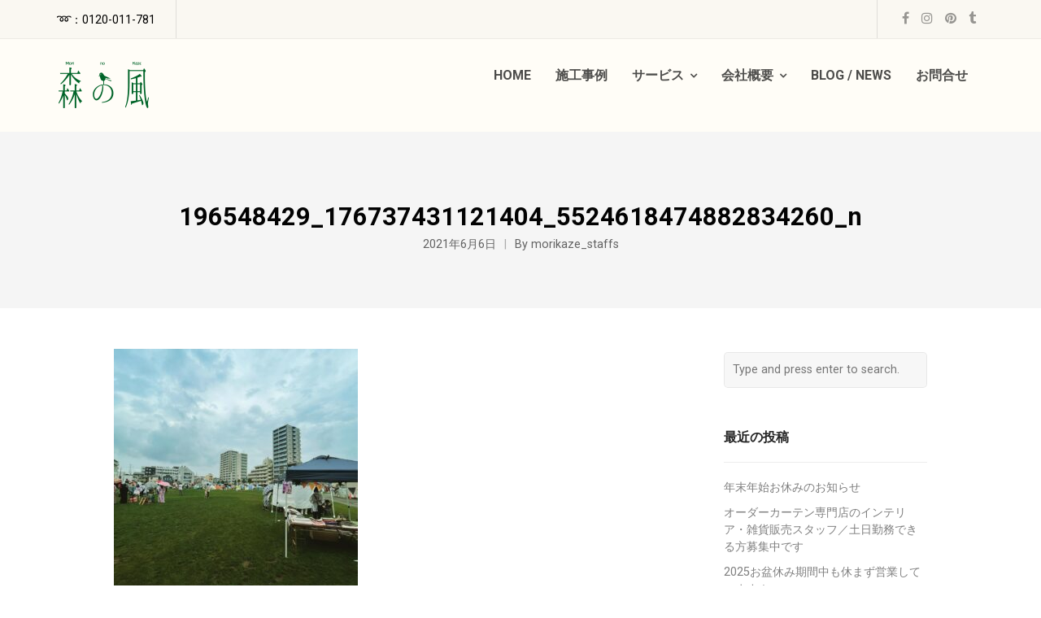

--- FILE ---
content_type: text/html; charset=UTF-8
request_url: https://daydreamers.co.jp/2021/06/06/blog20210606/196548429_176737431121404_5524618474882834260_n/
body_size: 13215
content:

<!DOCTYPE html>
<html dir="ltr" lang="ja" prefix="og: https://ogp.me/ns#">
<head>
	<meta charset="UTF-8">
	<meta name="viewport" content="width=device-width, initial-scale=1">
	<meta name="p:domain_verify" content="a2f7dd6c7a8bf36e166907eb2cf5ffff"/>
	<link rel="profile" href="http://gmpg.org/xfn/11">
	<link rel="pingback" href="https://daydreamers.co.jp/mori_no_kaze201902/xmlrpc.php">
	<title>196548429_176737431121404_5524618474882834260_n | カーテンショップ森の風</title>

		<!-- All in One SEO 4.8.7 - aioseo.com -->
	<meta name="robots" content="max-image-preview:large" />
	<meta name="author" content="morikaze_staffs"/>
	<link rel="canonical" href="https://daydreamers.co.jp/2021/06/06/blog20210606/196548429_176737431121404_5524618474882834260_n/" />
	<meta name="generator" content="All in One SEO (AIOSEO) 4.8.7" />
		<meta property="og:locale" content="ja_JP" />
		<meta property="og:site_name" content="カーテンショップ森の風 | カーテンショップ「森の風」は、東京町田にて住まいを彩るカーテン選びのお手伝いをさせて頂いております" />
		<meta property="og:type" content="article" />
		<meta property="og:title" content="196548429_176737431121404_5524618474882834260_n | カーテンショップ森の風" />
		<meta property="og:url" content="https://daydreamers.co.jp/2021/06/06/blog20210606/196548429_176737431121404_5524618474882834260_n/" />
		<meta property="og:image" content="https://daydreamers.co.jp/mori_no_kaze201902/wp-content/uploads/2023/08/森の風ロゴ2020.png" />
		<meta property="og:image:secure_url" content="https://daydreamers.co.jp/mori_no_kaze201902/wp-content/uploads/2023/08/森の風ロゴ2020.png" />
		<meta property="og:image:width" content="1092" />
		<meta property="og:image:height" content="1094" />
		<meta property="article:published_time" content="2021-06-06T11:51:02+00:00" />
		<meta property="article:modified_time" content="2021-06-06T11:51:02+00:00" />
		<meta name="twitter:card" content="summary" />
		<meta name="twitter:title" content="196548429_176737431121404_5524618474882834260_n | カーテンショップ森の風" />
		<meta name="twitter:image" content="https://daydreamers.co.jp/mori_no_kaze201902/wp-content/uploads/2023/08/森の風ロゴ2020.png" />
		<script type="application/ld+json" class="aioseo-schema">
			{"@context":"https:\/\/schema.org","@graph":[{"@type":"BreadcrumbList","@id":"https:\/\/daydreamers.co.jp\/2021\/06\/06\/blog20210606\/196548429_176737431121404_5524618474882834260_n\/#breadcrumblist","itemListElement":[{"@type":"ListItem","@id":"https:\/\/daydreamers.co.jp#listItem","position":1,"name":"\u30db\u30fc\u30e0","item":"https:\/\/daydreamers.co.jp","nextItem":{"@type":"ListItem","@id":"https:\/\/daydreamers.co.jp\/2021\/06\/06\/blog20210606\/196548429_176737431121404_5524618474882834260_n\/#listItem","name":"196548429_176737431121404_5524618474882834260_n"}},{"@type":"ListItem","@id":"https:\/\/daydreamers.co.jp\/2021\/06\/06\/blog20210606\/196548429_176737431121404_5524618474882834260_n\/#listItem","position":2,"name":"196548429_176737431121404_5524618474882834260_n","previousItem":{"@type":"ListItem","@id":"https:\/\/daydreamers.co.jp#listItem","name":"\u30db\u30fc\u30e0"}}]},{"@type":"ItemPage","@id":"https:\/\/daydreamers.co.jp\/2021\/06\/06\/blog20210606\/196548429_176737431121404_5524618474882834260_n\/#itempage","url":"https:\/\/daydreamers.co.jp\/2021\/06\/06\/blog20210606\/196548429_176737431121404_5524618474882834260_n\/","name":"196548429_176737431121404_5524618474882834260_n | \u30ab\u30fc\u30c6\u30f3\u30b7\u30e7\u30c3\u30d7\u68ee\u306e\u98a8","inLanguage":"ja","isPartOf":{"@id":"https:\/\/daydreamers.co.jp\/#website"},"breadcrumb":{"@id":"https:\/\/daydreamers.co.jp\/2021\/06\/06\/blog20210606\/196548429_176737431121404_5524618474882834260_n\/#breadcrumblist"},"author":{"@id":"https:\/\/daydreamers.co.jp\/author\/morikaze_staffs\/#author"},"creator":{"@id":"https:\/\/daydreamers.co.jp\/author\/morikaze_staffs\/#author"},"datePublished":"2021-06-06T20:51:02+09:00","dateModified":"2021-06-06T20:51:02+09:00"},{"@type":"Organization","@id":"https:\/\/daydreamers.co.jp\/#organization","name":"\u30ab\u30fc\u30c6\u30f3\u30b7\u30e7\u30c3\u30d7\u68ee\u306e\u98a8","description":"\u30ab\u30fc\u30c6\u30f3\u30b7\u30e7\u30c3\u30d7\u300c\u68ee\u306e\u98a8\u300d\u306f\u3001\u6771\u4eac\u753a\u7530\u306b\u3066\u4f4f\u307e\u3044\u3092\u5f69\u308b\u30ab\u30fc\u30c6\u30f3\u9078\u3073\u306e\u304a\u624b\u4f1d\u3044\u3092\u3055\u305b\u3066\u9802\u3044\u3066\u304a\u308a\u307e\u3059","url":"https:\/\/daydreamers.co.jp\/","telephone":"+81427222214","logo":{"@type":"ImageObject","url":"https:\/\/daydreamers.co.jp\/mori_no_kaze201902\/wp-content\/uploads\/2021\/08\/\u68ee\u306e\u98a8\u30ed\u30b3\u30992020.jpg","@id":"https:\/\/daydreamers.co.jp\/2021\/06\/06\/blog20210606\/196548429_176737431121404_5524618474882834260_n\/#organizationLogo","width":1092,"height":1094,"caption":"\u30ab\u30fc\u30c6\u30f3\u30b7\u30e7\u30c3\u30d7\u68ee\u306e\u98a8-\u30aa\u30fc\u30c0\u30fc\u30ab\u30fc\u30c6\u30f3-\u30ed\u30b4"},"image":{"@id":"https:\/\/daydreamers.co.jp\/2021\/06\/06\/blog20210606\/196548429_176737431121404_5524618474882834260_n\/#organizationLogo"}},{"@type":"Person","@id":"https:\/\/daydreamers.co.jp\/author\/morikaze_staffs\/#author","url":"https:\/\/daydreamers.co.jp\/author\/morikaze_staffs\/","name":"morikaze_staffs","image":{"@type":"ImageObject","@id":"https:\/\/daydreamers.co.jp\/2021\/06\/06\/blog20210606\/196548429_176737431121404_5524618474882834260_n\/#authorImage","url":"https:\/\/secure.gravatar.com\/avatar\/7820800da3fbf618090404d5bb4a0ded?s=96&d=mm&r=g","width":96,"height":96,"caption":"morikaze_staffs"}},{"@type":"WebSite","@id":"https:\/\/daydreamers.co.jp\/#website","url":"https:\/\/daydreamers.co.jp\/","name":"\u30ab\u30fc\u30c6\u30f3\u30b7\u30e7\u30c3\u30d7\u68ee\u306e\u98a8","description":"\u30ab\u30fc\u30c6\u30f3\u30b7\u30e7\u30c3\u30d7\u300c\u68ee\u306e\u98a8\u300d\u306f\u3001\u6771\u4eac\u753a\u7530\u306b\u3066\u4f4f\u307e\u3044\u3092\u5f69\u308b\u30ab\u30fc\u30c6\u30f3\u9078\u3073\u306e\u304a\u624b\u4f1d\u3044\u3092\u3055\u305b\u3066\u9802\u3044\u3066\u304a\u308a\u307e\u3059","inLanguage":"ja","publisher":{"@id":"https:\/\/daydreamers.co.jp\/#organization"}}]}
		</script>
		<!-- All in One SEO -->

<link rel='dns-prefetch' href='//fonts.googleapis.com' />
<link rel='dns-prefetch' href='//s.w.org' />
<link rel="alternate" type="application/rss+xml" title="カーテンショップ森の風 &raquo; フィード" href="https://daydreamers.co.jp/feed/" />
<link rel="alternate" type="application/rss+xml" title="カーテンショップ森の風 &raquo; コメントフィード" href="https://daydreamers.co.jp/comments/feed/" />
<link rel="alternate" type="application/rss+xml" title="カーテンショップ森の風 &raquo; 196548429_176737431121404_5524618474882834260_n のコメントのフィード" href="https://daydreamers.co.jp/2021/06/06/blog20210606/196548429_176737431121404_5524618474882834260_n/feed/" />
		<!-- This site uses the Google Analytics by MonsterInsights plugin v9.11.1 - Using Analytics tracking - https://www.monsterinsights.com/ -->
		<!-- Note: MonsterInsights is not currently configured on this site. The site owner needs to authenticate with Google Analytics in the MonsterInsights settings panel. -->
					<!-- No tracking code set -->
				<!-- / Google Analytics by MonsterInsights -->
				<script type="text/javascript">
			window._wpemojiSettings = {"baseUrl":"https:\/\/s.w.org\/images\/core\/emoji\/13.1.0\/72x72\/","ext":".png","svgUrl":"https:\/\/s.w.org\/images\/core\/emoji\/13.1.0\/svg\/","svgExt":".svg","source":{"concatemoji":"https:\/\/daydreamers.co.jp\/mori_no_kaze201902\/wp-includes\/js\/wp-emoji-release.min.js?ver=5.8.12"}};
			!function(e,a,t){var n,r,o,i=a.createElement("canvas"),p=i.getContext&&i.getContext("2d");function s(e,t){var a=String.fromCharCode;p.clearRect(0,0,i.width,i.height),p.fillText(a.apply(this,e),0,0);e=i.toDataURL();return p.clearRect(0,0,i.width,i.height),p.fillText(a.apply(this,t),0,0),e===i.toDataURL()}function c(e){var t=a.createElement("script");t.src=e,t.defer=t.type="text/javascript",a.getElementsByTagName("head")[0].appendChild(t)}for(o=Array("flag","emoji"),t.supports={everything:!0,everythingExceptFlag:!0},r=0;r<o.length;r++)t.supports[o[r]]=function(e){if(!p||!p.fillText)return!1;switch(p.textBaseline="top",p.font="600 32px Arial",e){case"flag":return s([127987,65039,8205,9895,65039],[127987,65039,8203,9895,65039])?!1:!s([55356,56826,55356,56819],[55356,56826,8203,55356,56819])&&!s([55356,57332,56128,56423,56128,56418,56128,56421,56128,56430,56128,56423,56128,56447],[55356,57332,8203,56128,56423,8203,56128,56418,8203,56128,56421,8203,56128,56430,8203,56128,56423,8203,56128,56447]);case"emoji":return!s([10084,65039,8205,55357,56613],[10084,65039,8203,55357,56613])}return!1}(o[r]),t.supports.everything=t.supports.everything&&t.supports[o[r]],"flag"!==o[r]&&(t.supports.everythingExceptFlag=t.supports.everythingExceptFlag&&t.supports[o[r]]);t.supports.everythingExceptFlag=t.supports.everythingExceptFlag&&!t.supports.flag,t.DOMReady=!1,t.readyCallback=function(){t.DOMReady=!0},t.supports.everything||(n=function(){t.readyCallback()},a.addEventListener?(a.addEventListener("DOMContentLoaded",n,!1),e.addEventListener("load",n,!1)):(e.attachEvent("onload",n),a.attachEvent("onreadystatechange",function(){"complete"===a.readyState&&t.readyCallback()})),(n=t.source||{}).concatemoji?c(n.concatemoji):n.wpemoji&&n.twemoji&&(c(n.twemoji),c(n.wpemoji)))}(window,document,window._wpemojiSettings);
		</script>
		<style type="text/css">
img.wp-smiley,
img.emoji {
	display: inline !important;
	border: none !important;
	box-shadow: none !important;
	height: 1em !important;
	width: 1em !important;
	margin: 0 .07em !important;
	vertical-align: -0.1em !important;
	background: none !important;
	padding: 0 !important;
}
</style>
	<link rel='stylesheet' id='wp-block-library-css'  href='https://daydreamers.co.jp/mori_no_kaze201902/wp-includes/css/dist/block-library/style.min.css?ver=5.8.12' type='text/css' media='all' />
<link rel='stylesheet' id='sow-social-media-buttons-flat-723b83b3056e-css'  href='https://daydreamers.co.jp/mori_no_kaze201902/wp-content/uploads/siteorigin-widgets/sow-social-media-buttons-flat-723b83b3056e.css?ver=5.8.12' type='text/css' media='all' />
<link rel='stylesheet' id='trade-fonts-css'  href='//fonts.googleapis.com/css?family=Roboto%3A300%2C400%2C500%2C700%2C300italic%2C400italic%2C700italic%7COpen+Sans%3A300%2C400%2C700%2C300italic%2C400italic%2C700italic&#038;subset=latin%2Clatin-ext' type='text/css' media='all' />
<link rel='stylesheet' id='spba-animate-css'  href='https://daydreamers.co.jp/mori_no_kaze201902/wp-content/themes/themetrust-trade/css/animate.min.css?ver=1.0' type='text/css' media='all' />
<link rel='stylesheet' id='jquery-background-video-css'  href='https://daydreamers.co.jp/mori_no_kaze201902/wp-content/themes/themetrust-trade/css/jquery.background-video.css?ver=5.8.12' type='text/css' media='all' />
<link rel='stylesheet' id='so_video_background-css'  href='https://daydreamers.co.jp/mori_no_kaze201902/wp-content/themes/themetrust-trade/css/so_video_background.css?ver=5.8.12' type='text/css' media='all' />
<link rel='stylesheet' id='trade-style-css'  href='https://daydreamers.co.jp/mori_no_kaze201902/wp-content/themes/morinokaze/style.css?ver=5' type='text/css' media='all' />
<link rel='stylesheet' id='trade-owl-carousel-css'  href='https://daydreamers.co.jp/mori_no_kaze201902/wp-content/themes/themetrust-trade/css/owl.carousel.css?ver=1.3.3' type='text/css' media='all' />
<link rel='stylesheet' id='trade-owl-theme-css'  href='https://daydreamers.co.jp/mori_no_kaze201902/wp-content/themes/themetrust-trade/css/owl.theme.css?ver=1.3.3' type='text/css' media='all' />
<link rel='stylesheet' id='trade-prettyphoto-css'  href='https://daydreamers.co.jp/mori_no_kaze201902/wp-content/themes/themetrust-trade/css/prettyPhoto.css?ver=3.1.6' type='text/css' media='all' />
<link rel='stylesheet' id='superfish-css'  href='https://daydreamers.co.jp/mori_no_kaze201902/wp-content/themes/themetrust-trade/css/superfish.css?ver=1.7.5' type='text/css' media='all' />
<link rel='stylesheet' id='trade-woocommerce-css'  href='https://daydreamers.co.jp/mori_no_kaze201902/wp-content/themes/themetrust-trade/css/woocommerce.css?ver=1.0' type='text/css' media='all' />
<link rel='stylesheet' id='trade-font-awesome-css'  href='https://daydreamers.co.jp/mori_no_kaze201902/wp-content/themes/themetrust-trade/css/font-awesome.min.css?ver=4.0.3' type='text/css' media='all' />
<script type='text/javascript' src='https://daydreamers.co.jp/mori_no_kaze201902/wp-includes/js/jquery/jquery.min.js?ver=3.6.0' id='jquery-core-js'></script>
<script type='text/javascript' src='https://daydreamers.co.jp/mori_no_kaze201902/wp-includes/js/jquery/jquery-migrate.min.js?ver=3.3.2' id='jquery-migrate-js'></script>
<script type='text/javascript' src='https://daydreamers.co.jp/mori_no_kaze201902/wp-content/themes/themetrust-trade/js/imagesloaded.js?ver=3.1.6' id='trade-imagesloaded-js'></script>
<link rel="https://api.w.org/" href="https://daydreamers.co.jp/wp-json/" /><link rel="alternate" type="application/json" href="https://daydreamers.co.jp/wp-json/wp/v2/media/7105" /><link rel='shortlink' href='https://daydreamers.co.jp/?p=7105' />
<link rel="alternate" type="application/json+oembed" href="https://daydreamers.co.jp/wp-json/oembed/1.0/embed?url=https%3A%2F%2Fdaydreamers.co.jp%2F2021%2F06%2F06%2Fblog20210606%2F196548429_176737431121404_5524618474882834260_n%2F" />
<link rel="alternate" type="text/xml+oembed" href="https://daydreamers.co.jp/wp-json/oembed/1.0/embed?url=https%3A%2F%2Fdaydreamers.co.jp%2F2021%2F06%2F06%2Fblog20210606%2F196548429_176737431121404_5524618474882834260_n%2F&#038;format=xml" />
					<link rel="shortcut icon" href="https://daydreamers.co.jp/mori_no_kaze201902/wp-content/uploads/2016/02/tori.png" />
				<meta name="generator" content="trade  2.0" />

		<!--[if IE 8]>
		<link rel="stylesheet" href="https://daydreamers.co.jp/mori_no_kaze201902/wp-content/themes/themetrust-trade/css/ie8.css" type="text/css" media="screen" />
		<![endif]-->
		<!--[if IE]><script src="http://html5shiv.googlecode.com/svn/trunk/html5.js"></script><![endif]-->

		
		<style>

			
							body #primary header.main .inner * { color: #020202; }
			
			
						body { color: #020202; }
			
			
			
			
			
						#site-header { background-color: #fffdf7; }
			
			
						.cart-count { background-color: #007139; }
			
			
			
							.menu-toggle.open:hover,
				.main-nav ul li:hover,
				.main-nav ul li.active,
				.secondary-nav a:hover,
				.secondary-nav span:hover,
				.main-nav ul li.current,
				.main-nav ul li.current-cat,
				.main-nav ul li.current_page_item,
				.main-nav ul li.current-menu-item,
				.main-nav ul li.current-post-ancestor,
				.single-post .main-nav ul li.current_page_parent,
				.main-nav ul li.current-category-parent,
				.main-nav ul li.current-category-ancestor,
				.main-nav ul li.current-portfolio-ancestor,
				.main-nav ul li.current-projects-ancestor { color: #007139 !important;}

			
			
							#site-header.sticky .header-search *,
				#site-header.sticky #search-toggle-close,
				.sticky .main-nav ul li,
				.sticky .secondary-nav span,
				.sticky .secondary-nav a { color: #020202 !important; }
			
							.sticky #search-toggle-close:hover,
				.sticky .main-nav ul li:hover,
				.sticky .main-nav ul li.active,
				.sticky .main-nav ul li.current,
				.sticky .main-nav ul li.current-cat,
				.sticky .main-nav ul li.current_page_item,
				.sticky .main-nav ul li.current-menu-item,
				.sticky .main-nav ul li.current-post-ancestor,
				.sticky .single-post .main-nav ul li.current_page_parent,
				.sticky .main-nav ul li.current-category-parent,
				.sticky .main-nav ul li.current-category-ancestor,
				.sticky .main-nav ul li.current-portfolio-ancestor,
				.sticky .main-nav ul li.current-projects-ancestor,
				.sticky .secondary-nav span:hover, .sticky .secondary-nav a:hover { color: #007139 !important; }
			
			
							#site-header.sticky h1 a, #site-header.sticky h2 a { color: #ffffff; }
			
			
			
							.main-nav ul.sf-menu li ul { background-color: #020202; }
			
							.main-nav ul ul li, .sticky .main-nav ul ul li { color: #ffffff !important; }
			
							.main-nav ul ul li:hover,
				.sticky .main-nav ul ul li:hover { color: #007139 !important; }
			
			
							#slide-panel { background-color: #e9d79a; }
			
							#slide-panel * { color: #020202; }
				#slide-panel .close:before, #slide-panel .close:after {	background-color: #020202;
				}
				
			
							#slide-panel a { color: #020202; }
				#slide-panel nav li { color: #020202; }
				#slide-panel .menu-toggle.close { color: #020202; }
			
							#slide-panel a:hover { color: #020202; }
				#slide-panel .menu-toggle.close:hover { color: #020202; }
			
			
			
			
							#footer { background-color: #fffdf7; }
			
							#footer * { color: #020202 !important; }
			
			
			
							#footer a:hover { color: #319e36 !important; }
			
			
			

		
			
			
			
			
			
		
			
			
			
		
							.inline-header #site-header.main .nav-holder { height: 90px; }
				.inline-header #site-header.main #logo { height: 90px; }
				.inline-header #site-header.main .nav-holder,
				.inline-header #site-header.main .main-nav ul > li,
				.inline-header #site-header.main .main-nav ul > li > a,
				#site-header.main .main-nav #menu-main-menu > li > span { line-height: 90px; height: 90px;}
			
							#site-header.sticky .inside .nav-holder { height: 60px !important; }
				#site-header.sticky #logo { height: 60px !important; }
				#site-header.sticky .hamburger { height: 60px !important; }
				#site-header.sticky .nav-holder,
				#site-header.sticky .main-nav ul > li,
				#site-header.sticky .main-nav ul > li > a,
				#site-header.sticky .main-nav ul > li > span { line-height: 60px; height: 60px;}
			
			
		
		/*
form
*/

body  .entry-content, .entry-footer, .entry-summary {
    display: block;
    margin: 0 auto !important;
    max-width: 1200px;
    padding: 0 0 50px;
}


form.wpcf7-form h3.contact {
    background-color: #000;
    border: 1px solid rgba(0, 0, 0, 0.1);
    color: #fff;
    margin: 0 0 15px;
    padding: 8px 3px 6px 18px;
font-size: 18px;
}

input.wpcf7-text, textarea.wpcf7-textarea {
    width: 100%;
}

.form-area {
	display: inline-block;
    margin: 0;
    padding: 0 0 20px 0;
    width: 100%;
}
@media screen and (max-width: 480px) { .form-area {
	display: inline-block;
    margin: 0;
    padding: 0 ;
    width: 100%;
}
} 
.form-tit01 {
	padding: 6px 0 5px 23px;
	margin:0 0 15px 0;
	background: #000;
	color: #fff;
	font-size: 1.1em;
	clear: both;
	} 
.form-tit02 {
	padding: 3px 23px 5px 23px;
	margin:50px 0 15px 0;
	background: #000;
	color: #fff;
	font-size: 1.1em;
	clear: both;
	}
.form-subtit {
	padding: 10px 0 0;
	margin:0;
	color: #000;
font-weight: bold;
	} 
.form-subtit-red {
    color: #ff0000;
    font-size: 12px;
    margin: 0;
    padding: 10px 0 0;
}	
.form-subtit-bl {
    color: #000;
    font-size: 12px;
    margin: 0;
    padding: 10px 0 0;
}
.form-place  {
	padding: 0;
	margin:0;
	}

body  input[type="search"], input[type="email"], input[type="text"], input[type="url"], input[type="password"], input[type="tel"], textarea {
    background: rgba(0, 0, 0, 0.03) none repeat scroll 0 0;
    border: 1px solid rgba(0, 0, 0, 0.06);
    box-shadow: 0 0 0 1px rgba(255, 255, 255, 0.06);
    color: inherit !important;
    margin: 4px 0 0;
    padding: 2px 10px;  
	border-radius: 5px;
}
@media screen and (max-width: 480px) {
input[type="search"], input[type="email"], input[type="text"], input[type="url"], input[type="password"], input[type="tel"], textarea {
    background: rgba(0, 0, 0, 0.03) none repeat scroll 0 0;
    border: 1px solid rgba(0, 0, 0, 0.06);
    box-shadow: 0 0 0 1px rgba(255, 255, 255, 0.06);
    color: inherit !important;
    margin: 4px 0 0;
    padding: 2px 10px;
	border-radius: 5px;
	width: 100%;
}
} 
input, select, textarea {
    font-size: 1.1em;
    margin: 0;
    outline: 0 none !important;
    vertical-align: baseline;
}

.form-placeBox01{
	padding: 5px 30px 0 0;
	margin:0;
	float: left;
	}
.form-placeBox02{
	padding: 5px 0 0;
	margin:0;
	float: left;
	}
input[type="number"] {
    border: 1px solid #dddddd;
    border-radius: 5px;
    color: #6a6a6a;
    font-family: "Droid Sans","Helvetica Neue",Helvetica,Arial,sans-serif;
     font-size: 14px;
    margin: 5px 0 0;
    padding: 4px 6px 2px 10px;
}

@media screen and (max-width: 480px) {input[type="number"] {
    border: 1px solid #dddddd;
    border-radius: 5px;
    color: #6a6a6a;
    font-family: "Droid Sans","Helvetica Neue",Helvetica,Arial,sans-serif;
     font-size: 14px;
    margin: 5px 0 0;
    padding: 4px 6px 2px 10px;
    width: 20%;
}
}
.rules-txt-bg {
    background-color: #000;
    margin: 10px 0;
    padding: 5px 0;
}

.rules-txt01 {
    color: #fff;
    font-size: 14px;
    margin: 0;
    padding: 0 15px;
}
		div#ap-terms-conditions {
    -moz-border-bottom-colors: none;
    -moz-border-left-colors: none;
    -moz-border-right-colors: none;
    -moz-border-top-colors: none;
    background: #f7f7f7 none repeat scroll 0 0;
    border-color: rgba(0, 0, 0, 0.3) rgba(0, 0, 0, 0.3) rgba(0, 0, 0, 0.1);
    border-image: none;
    border-radius: 5px;
    border-style: solid;
    border-width: 1px 1px 2px;
    box-shadow: 0 0 5px rgba(150, 150, 150, 0.2) inset;
    color: #6a6a6a;
    height: 300px;
    margin: 20px auto;
    overflow: scroll;
    padding: 20px;
    width: 100%;
}

p#contact-accept {
    background-color: #fdd10b;
    border-radius: 10px;
    color: #000;
    margin: 50px 0 30px;
    padding: 10px;
    text-align: center;
    width: 60%;
}
.ap-submit {
    clear: both;
    margin: 20px 0;
    text-align: center;
	display: inline-block;
}

.widget-box ul li {
    padding: 5px 0;
    margin: 0;
    line-height: 1.2em !important;
    background: none;
}

a.button, #footer a.button, #searchsubmit, input[type="submit"] {
    background: #757575 none repeat scroll 0 0;
    border: 1px solid rgba(0, 0, 0, 0.1);
    border-radius: 15px;
    color: #fff;
    cursor: pointer;
    display: inline-block;
    font-weight: bold;
    line-height: normal !important;
    margin: 0 5px 0 0;
    padding: 5px 15px;
    position: relative;
    text-decoration: none;
    text-shadow: 0 1px 1px rgba(0, 0, 0, 0.3);
}
body a.button, button, input[type="button"], input[type="reset"], input[type="submit"] {
	
	
    cursor: pointer;
	padding: 10px;font-size: 0.8em;
}
body .mw_wp_form .error {
    color: #b70000;
    display: inline-block;
    font-size: 92%;
    padding: 0 5px;
}
ai1ec-month-view .ai1ec-date {
    background: #eeeeef none repeat scroll 0 0;
    color: #a3a3a4;
    font-size: 15pt;
    height: 13px;
    line-height: 13px;
    margin-bottom: 1px;
    padding: 0 0.4em;
    text-align: right;
    text-shadow: 0 1px 0 #fff;
}
.ai1ec-btn-group &gt; .ai1ec-btn-sm {
    font-size: 14px;
}
.ai1ec-month-view .ai1ec-event {
    font-size: 15px;
    height: 14px;
    line-height: 15px;
    margin: 0 0 1px;
    padding: 7px 8px 20px;
}

.tel {
    cursor: default;
    pointer-events: none;
}

@media screen and (max-width: 768px) {
    .tel {
        pointer-events: auto;
    }
}

		
		</style>

					
					<style type="text/css">.site-main h1 { 
						 font-size: 30px;					}</style>

					<!-- Global site tag (gtag.js) - Google Analytics -->
<script async src="https://www.googletagmanager.com/gtag/js?id=G-9EC752Y80V"></script>
<script>
  window.dataLayer = window.dataLayer || [];
  function gtag(){dataLayer.push(arguments);}
  gtag('js', new Date());

  gtag('config', 'G-9EC752Y80V');
</script>
	
<!-- Global site tag (gtag.js) - Google Analytics -->
<script async src="https://www.googletagmanager.com/gtag/js?id=G-9EC752Y80V"></script>
<script>
  window.dataLayer = window.dataLayer || [];
  function gtag(){dataLayer.push(arguments);}
  gtag('js', new Date());

  gtag('config', 'G-9EC752Y80V');
</script>	
</head>

<body class="attachment attachment-template-default single single-attachment postid-7105 attachmentid-7105 attachment-jpeg chrome osx  top-header inline-header sticky-header">

		<div id="scroll-to-top"><span></span></div>
		<!-- Slide Panel -->
	<div id="slide-panel">
		<div class="hidden-scroll">
			<div class="inner has-mobile-menu">
				<nav id="slide-main-menu" class="menu-gnavi-container"><ul id="menu-gnavi" class="collapse sidebar"><li id="menu-item-4549" class="menu-item menu-item-type-post_type menu-item-object-page menu-item-home menu-item-4549"><a href="https://daydreamers.co.jp/">HOME</a></li>
<li id="menu-item-4555" class="menu-item menu-item-type-post_type menu-item-object-page menu-item-4555"><a href="https://daydreamers.co.jp/works/">施工事例</a></li>
<li id="menu-item-4552" class="menu-item menu-item-type-post_type menu-item-object-page menu-item-has-children menu-item-4552"><a href="https://daydreamers.co.jp/service/">サービス</a>
<ul class="sub-menu">
	<li id="menu-item-5611" class="menu-item menu-item-type-post_type menu-item-object-page menu-item-5611"><a href="https://daydreamers.co.jp/service/">サービス</a></li>
	<li id="menu-item-5305" class="menu-item menu-item-type-post_type menu-item-object-page menu-item-5305"><a href="https://daydreamers.co.jp/service/shop_info/">店内のご案内</a></li>
	<li id="menu-item-5310" class="menu-item menu-item-type-post_type menu-item-object-page menu-item-5310"><a href="https://daydreamers.co.jp/service/flow/">ご注文の流れ</a></li>
	<li id="menu-item-5309" class="menu-item menu-item-type-post_type menu-item-object-page menu-item-5309"><a href="https://daydreamers.co.jp/service/order/">オーダーメイドカーテン</a></li>
	<li id="menu-item-5308" class="menu-item menu-item-type-post_type menu-item-object-page menu-item-5308"><a href="https://daydreamers.co.jp/service/ctn_image/">カーテンイメージ</a></li>
	<li id="menu-item-5311" class="menu-item menu-item-type-post_type menu-item-object-page menu-item-5311"><a href="https://daydreamers.co.jp/service/howto/">お部屋別飾り方</a></li>
	<li id="menu-item-5307" class="menu-item menu-item-type-post_type menu-item-object-page menu-item-5307"><a href="https://daydreamers.co.jp/service/panel/">コーディネートパネル</a></li>
	<li id="menu-item-5306" class="menu-item menu-item-type-post_type menu-item-object-page menu-item-5306"><a href="https://daydreamers.co.jp/service/const/">防音工事とは</a></li>
</ul>
</li>
<li id="menu-item-5357" class="menu-item menu-item-type-post_type menu-item-object-page menu-item-has-children menu-item-5357"><a href="https://daydreamers.co.jp/about/">会社概要</a>
<ul class="sub-menu">
	<li id="menu-item-5610" class="menu-item menu-item-type-post_type menu-item-object-page menu-item-5610"><a href="https://daydreamers.co.jp/about/">会社概要</a></li>
	<li id="menu-item-4556" class="menu-item menu-item-type-post_type menu-item-object-page menu-item-4556"><a href="https://daydreamers.co.jp/about/100_year/">100年周年</a></li>
	<li id="menu-item-5604" class="menu-item menu-item-type-post_type menu-item-object-page menu-item-5604"><a href="https://daydreamers.co.jp/about/access/">交通案内</a></li>
</ul>
</li>
<li id="menu-item-4945" class="menu-item menu-item-type-post_type menu-item-object-page menu-item-4945"><a href="https://daydreamers.co.jp/blog-news/">BLOG / NEWS</a></li>
<li id="menu-item-5387" class="menu-item menu-item-type-post_type menu-item-object-page menu-item-5387"><a href="https://daydreamers.co.jp/contact/">お問合せ</a></li>
</ul></nav>
				<nav id="slide-mobile-menu" class="menu-gnavi-container"><ul id="menu-gnavi-1" class="collapse sidebar"><li class="menu-item menu-item-type-post_type menu-item-object-page menu-item-home menu-item-4549"><a href="https://daydreamers.co.jp/">HOME</a></li>
<li class="menu-item menu-item-type-post_type menu-item-object-page menu-item-4555"><a href="https://daydreamers.co.jp/works/">施工事例</a></li>
<li class="menu-item menu-item-type-post_type menu-item-object-page menu-item-has-children menu-item-4552"><a href="https://daydreamers.co.jp/service/">サービス</a>
<ul class="sub-menu">
	<li class="menu-item menu-item-type-post_type menu-item-object-page menu-item-5611"><a href="https://daydreamers.co.jp/service/">サービス</a></li>
	<li class="menu-item menu-item-type-post_type menu-item-object-page menu-item-5305"><a href="https://daydreamers.co.jp/service/shop_info/">店内のご案内</a></li>
	<li class="menu-item menu-item-type-post_type menu-item-object-page menu-item-5310"><a href="https://daydreamers.co.jp/service/flow/">ご注文の流れ</a></li>
	<li class="menu-item menu-item-type-post_type menu-item-object-page menu-item-5309"><a href="https://daydreamers.co.jp/service/order/">オーダーメイドカーテン</a></li>
	<li class="menu-item menu-item-type-post_type menu-item-object-page menu-item-5308"><a href="https://daydreamers.co.jp/service/ctn_image/">カーテンイメージ</a></li>
	<li class="menu-item menu-item-type-post_type menu-item-object-page menu-item-5311"><a href="https://daydreamers.co.jp/service/howto/">お部屋別飾り方</a></li>
	<li class="menu-item menu-item-type-post_type menu-item-object-page menu-item-5307"><a href="https://daydreamers.co.jp/service/panel/">コーディネートパネル</a></li>
	<li class="menu-item menu-item-type-post_type menu-item-object-page menu-item-5306"><a href="https://daydreamers.co.jp/service/const/">防音工事とは</a></li>
</ul>
</li>
<li class="menu-item menu-item-type-post_type menu-item-object-page menu-item-has-children menu-item-5357"><a href="https://daydreamers.co.jp/about/">会社概要</a>
<ul class="sub-menu">
	<li class="menu-item menu-item-type-post_type menu-item-object-page menu-item-5610"><a href="https://daydreamers.co.jp/about/">会社概要</a></li>
	<li class="menu-item menu-item-type-post_type menu-item-object-page menu-item-4556"><a href="https://daydreamers.co.jp/about/100_year/">100年周年</a></li>
	<li class="menu-item menu-item-type-post_type menu-item-object-page menu-item-5604"><a href="https://daydreamers.co.jp/about/access/">交通案内</a></li>
</ul>
</li>
<li class="menu-item menu-item-type-post_type menu-item-object-page menu-item-4945"><a href="https://daydreamers.co.jp/blog-news/">BLOG / NEWS</a></li>
<li class="menu-item menu-item-type-post_type menu-item-object-page menu-item-5387"><a href="https://daydreamers.co.jp/contact/">お問合せ</a></li>
</ul></nav>
											</div><!-- .inner -->
		</div>
		<span id="menu-toggle-close" class="menu-toggle right close slide" data-target="slide-panel"><span></span></span>
	</div><!-- /slide-panel-->
	

<div id="site-wrap">
<div id="main-container">
							<header id="site-header" class="main ">
								<div id="header-search" class="header-search">
					<span id="search-toggle-close" class="search-toggle right close" data-target="header-search" ></span>
					<div class="inside">
						<div class="form-wrap">
						<form role="search" method="get" id="searchform" class="searchform clear" action="https://daydreamers.co.jp/">
														<input type="text" placeholder="Search" name="s" id="s" />
						</form>

						</div>
					</div>
					<div class="overlay"></div>
				</div>
								
								<div id="top-bar" class="clear">
					<div class="inside">
						<div class="left">
							<div class="left-text top-bar-item">
								➿：<font color="#000000">0120-011-781</font>							</div>
						</div>
						<div class="right">
															<div class="right-text top-bar-item">
									<a href="https://www.facebook.com/morinokaze" target="_blank"><i class="fa fa-facebook"></i></a>


<a href="https://www.instagram.com/morinokaze/" target="_blank"><i class="fa fa-instagram"></i></a>

<a href="https://www.pinterest.jp/morinokaze/" target="_blank"><i class="fa fa-pinterest"></i></a>

<a href="http://morinokaze.tumblr.com/" target="_blank"><i class="fa fa-tumblr"></i></a>								</div>
														
													</div>
					</div>
				</div>
								
				<div class="inside logo-and-nav clearfix">

															
					<div id="logo" class="has-sticky-logo">
											<h2 class="site-title"><a href="https://daydreamers.co.jp"><img src="https://daydreamers.co.jp/mori_no_kaze201902/wp-content/uploads/2016/03/morikaze-icon.png" alt="カーテンショップ森の風" /></a></h2>
					
											<h2 class="site-title sticky"><a href="https://daydreamers.co.jp"><img src="https://daydreamers.co.jp/mori_no_kaze201902/wp-content/uploads/2016/02/logo.png" alt="カーテンショップ森の風" /></a></h2>
										</div>

					
					<div class="nav-holder">

						<div class="main-nav clearfix">
						<ul id="menu-gnavi-2" class="main-menu sf-menu"><li class="menu-item menu-item-type-post_type menu-item-object-page menu-item-home menu-item-4549 depth-0"><a href="https://daydreamers.co.jp/" class="link link-depth-0"><span>HOME</span></a></li>
<li class="menu-item menu-item-type-post_type menu-item-object-page menu-item-4555 depth-0"><a href="https://daydreamers.co.jp/works/" class="link link-depth-0"><span>施工事例</span></a></li>
<li class="menu-item menu-item-type-post_type menu-item-object-page menu-item-has-children menu-item-4552 depth-0"><a href="https://daydreamers.co.jp/service/" class="link link-depth-0"><span>サービス</span></a>
<ul class="sub-menu">
	<li class="menu-item menu-item-type-post_type menu-item-object-page menu-item-5611 depth-1"><a href="https://daydreamers.co.jp/service/" class="link link-depth-1"><span>サービス</span></a></li>
	<li class="menu-item menu-item-type-post_type menu-item-object-page menu-item-5305 depth-1"><a href="https://daydreamers.co.jp/service/shop_info/" class="link link-depth-1"><span>店内のご案内</span></a></li>
	<li class="menu-item menu-item-type-post_type menu-item-object-page menu-item-5310 depth-1"><a href="https://daydreamers.co.jp/service/flow/" class="link link-depth-1"><span>ご注文の流れ</span></a></li>
	<li class="menu-item menu-item-type-post_type menu-item-object-page menu-item-5309 depth-1"><a href="https://daydreamers.co.jp/service/order/" class="link link-depth-1"><span>オーダーメイドカーテン</span></a></li>
	<li class="menu-item menu-item-type-post_type menu-item-object-page menu-item-5308 depth-1"><a href="https://daydreamers.co.jp/service/ctn_image/" class="link link-depth-1"><span>カーテンイメージ</span></a></li>
	<li class="menu-item menu-item-type-post_type menu-item-object-page menu-item-5311 depth-1"><a href="https://daydreamers.co.jp/service/howto/" class="link link-depth-1"><span>お部屋別飾り方</span></a></li>
	<li class="menu-item menu-item-type-post_type menu-item-object-page menu-item-5307 depth-1"><a href="https://daydreamers.co.jp/service/panel/" class="link link-depth-1"><span>コーディネートパネル</span></a></li>
	<li class="menu-item menu-item-type-post_type menu-item-object-page menu-item-5306 depth-1"><a href="https://daydreamers.co.jp/service/const/" class="link link-depth-1"><span>防音工事とは</span></a></li>
</ul>
</li>
<li class="menu-item menu-item-type-post_type menu-item-object-page menu-item-has-children menu-item-5357 depth-0"><a href="https://daydreamers.co.jp/about/" class="link link-depth-0"><span>会社概要</span></a>
<ul class="sub-menu">
	<li class="menu-item menu-item-type-post_type menu-item-object-page menu-item-5610 depth-1"><a href="https://daydreamers.co.jp/about/" class="link link-depth-1"><span>会社概要</span></a></li>
	<li class="menu-item menu-item-type-post_type menu-item-object-page menu-item-4556 depth-1"><a href="https://daydreamers.co.jp/about/100_year/" class="link link-depth-1"><span>100年周年</span></a></li>
	<li class="menu-item menu-item-type-post_type menu-item-object-page menu-item-5604 depth-1"><a href="https://daydreamers.co.jp/about/access/" class="link link-depth-1"><span>交通案内</span></a></li>
</ul>
</li>
<li class="menu-item menu-item-type-post_type menu-item-object-page menu-item-4945 depth-0"><a href="https://daydreamers.co.jp/blog-news/" class="link link-depth-0"><span>BLOG / NEWS</span></a></li>
<li class="menu-item menu-item-type-post_type menu-item-object-page menu-item-5387 depth-0"><a href="https://daydreamers.co.jp/contact/" class="link link-depth-0"><span>お問合せ</span></a></li>
</ul>						</div>
						
						<div class="secondary-nav clearfix">

							
							
							<div id="menu-toggle-open" class="menu-toggle hamburger hamburger--spin right" >
								<p><font color="#FFF">MENU</font></p> <div class="hamburger-box" data-target="slide-menu">
							    <div class="hamburger-inner"></div>
							  </div>
							</div>

						</div>

					</div>

				</div>

			</header><!-- #site-header -->
						<div id="middle">	<div id="primary" class="content-area blog">
		
		<header class="main entry-header " >
			<div class="inner">
			<div class="title">	
							
				<h1 class="entry-title">196548429_176737431121404_5524618474882834260_n</h1>					<span class="meta ">
						<span>2021年6月6日</span><span>By <a href="https://daydreamers.co.jp/author/morikaze_staffs/">morikaze_staffs</a></span>					</span>
						</div>
			</div><!-- .inner -->
		</header><!-- .entry-header -->
		
		<main id="main" class="site-main" role="main">
			<div class="body-wrap clear">
			
			<article id="post-7105" class="content-main post-7105 attachment type-attachment status-inherit hentry">
				<span class="entry-title" style="display: none;">196548429_176737431121404_5524618474882834260_n</span><span class="vcard" style="display: none;"><span class="fn"><a href="https://daydreamers.co.jp/author/morikaze_staffs/" title="morikaze_staffs の投稿" rel="author">morikaze_staffs</a></span></span><span class="updated" style="display:none;">2021-06-06T20:51:02+09:00</span>				
	
		<div class="entry-content">
						
			<p class="attachment"><a href='https://daydreamers.co.jp/mori_no_kaze201902/wp-content/uploads/2021/06/196548429_176737431121404_5524618474882834260_n.jpg'><img width="300" height="300" src="https://daydreamers.co.jp/mori_no_kaze201902/wp-content/uploads/2021/06/196548429_176737431121404_5524618474882834260_n-300x300.jpg" class="attachment-medium size-medium" alt="" loading="lazy" srcset="https://daydreamers.co.jp/mori_no_kaze201902/wp-content/uploads/2021/06/196548429_176737431121404_5524618474882834260_n-300x300.jpg 300w, https://daydreamers.co.jp/mori_no_kaze201902/wp-content/uploads/2021/06/196548429_176737431121404_5524618474882834260_n-150x150.jpg 150w, https://daydreamers.co.jp/mori_no_kaze201902/wp-content/uploads/2021/06/196548429_176737431121404_5524618474882834260_n-768x768.jpg 768w, https://daydreamers.co.jp/mori_no_kaze201902/wp-content/uploads/2021/06/196548429_176737431121404_5524618474882834260_n-1024x1024.jpg 1024w, https://daydreamers.co.jp/mori_no_kaze201902/wp-content/uploads/2021/06/196548429_176737431121404_5524618474882834260_n-700x700.jpg 700w, https://daydreamers.co.jp/mori_no_kaze201902/wp-content/uploads/2021/06/196548429_176737431121404_5524618474882834260_n-1000x1000.jpg 1000w, https://daydreamers.co.jp/mori_no_kaze201902/wp-content/uploads/2021/06/196548429_176737431121404_5524618474882834260_n.jpg 1440w" sizes="(max-width: 300px) 100vw, 300px" /></a></p>
					</div><!-- .entry-content -->
	
				
				<footer class="">
					<div class="social-sharing"><ul><li class="facebook-share"><a title="Share on Facebook" href="#" onclick="window.open('http://www.facebook.com/sharer.php?s=100&amp;p[title]=196548429_176737431121404_5524618474882834260_n&amp;p[summary]=&amp;p[url]=https%3A%2F%2Fdaydreamers.co.jp%2F2021%2F06%2F06%2Fblog20210606%2F196548429_176737431121404_5524618474882834260_n%2F&amp;p[images][0]=https://daydreamers.co.jp/mori_no_kaze201902/wp-content/uploads/2021/06/196548429_176737431121404_5524618474882834260_n.jpg', 'sharer', 'toolbar=0,status=0,width=620,height=280');"><i class="fa fa-facebook"></i></a></li><li class="twitter-share"><a href="#" title="Share on Twitter" onclick="popUp=window.open('http://twitter.com/home?status=https%3A%2F%2Fdaydreamers.co.jp%2F2021%2F06%2F06%2Fblog20210606%2F196548429_176737431121404_5524618474882834260_n%2F', 'popupwindow', 'scrollbars=yes,width=800,height=400');popUp.focus();return false;"><i class="fa fa-twitter"></i></a></li><li  class="google-share"><a href="#" title="Share on Google+" onclick="popUp=window.open('https://plus.google.com/share?url=https%3A%2F%2Fdaydreamers.co.jp%2F2021%2F06%2F06%2Fblog20210606%2F196548429_176737431121404_5524618474882834260_n%2F', 'popupwindow', 'scrollbars=yes,width=800,height=400');popUp.focus();return false"><i class="fa fa-google-plus"></i></a></li><li  class="linkedin-share"><a href="#" class="Share on LinkedIn" onclick="popUp=window.open('http://linkedin.com/shareArticle?mini=true&amp;url=https%3A%2F%2Fdaydreamers.co.jp%2F2021%2F06%2F06%2Fblog20210606%2F196548429_176737431121404_5524618474882834260_n%2F&amp;title=196548429_176737431121404_5524618474882834260_n', 'popupwindow', 'scrollbars=yes,width=800,height=400');popUp.focus();return false"><i class="fa fa-linkedin"></i></a></li><li  class="pinterest-share"><a href="#" title="Share on Pinterest" onclick="popUp=window.open('http://pinterest.com/pin/create/button/?url=https%3A%2F%2Fdaydreamers.co.jp%2F2021%2F06%2F06%2Fblog20210606%2F196548429_176737431121404_5524618474882834260_n%2F&amp;description=196548429_176737431121404_5524618474882834260_n&amp;media=https%3A%2F%2Fdaydreamers.co.jp%2Fmori_no_kaze201902%2Fwp-content%2Fuploads%2F2021%2F06%2F196548429_176737431121404_5524618474882834260_n.jpg', 'popupwindow', 'scrollbars=yes,width=800,height=400');popUp.focus();return false"><i class="fa fa-pinterest"></i></a></li></ul></div>				</footer>
				
									<div class="comments-wrap">
						
<div id="comments" class="comments-area">

	
	
	
		<div id="respond" class="comment-respond">
		<h3 id="reply-title" class="comment-reply-title">コメントを残す <small><a rel="nofollow" id="cancel-comment-reply-link" href="/2021/06/06/blog20210606/196548429_176737431121404_5524618474882834260_n/#respond" style="display:none;">コメントをキャンセル</a></small></h3><form action="https://daydreamers.co.jp/mori_no_kaze201902/wp-comments-post.php" method="post" id="commentform" class="comment-form" novalidate><p class="comment-notes"><span id="email-notes">メールアドレスが公開されることはありません。</span> <span class="required">*</span> が付いている欄は必須項目です</p><p class="comment-form-comment"><label for="comment">コメント</label> <textarea id="comment" name="comment" cols="45" rows="8" maxlength="65525" required="required"></textarea></p><p class="comment-form-author"><label for="author">名前 <span class="required">*</span></label> <input id="author" name="author" type="text" value="" size="30" maxlength="245" required='required' /></p>
<p class="comment-form-email"><label for="email">メール <span class="required">*</span></label> <input id="email" name="email" type="email" value="" size="30" maxlength="100" aria-describedby="email-notes" required='required' /></p>
<p class="comment-form-url"><label for="url">サイト</label> <input id="url" name="url" type="url" value="" size="30" maxlength="200" /></p>
<p class="form-submit"><input name="submit" type="submit" id="submit" class="submit" value="コメントを送信" /> <input type='hidden' name='comment_post_ID' value='7105' id='comment_post_ID' />
<input type='hidden' name='comment_parent' id='comment_parent' value='0' />
</p></form>	</div><!-- #respond -->
	
</div><!-- #comments -->
					</div>
								
			</article><!-- #post-## -->
			
			
<aside class="sidebar">
	<div id="search-2" class="widget-box widget widget_search"><div class="inside">
<form method="get" id="searchform"   action="https://daydreamers.co.jp/">
<input type="text" class="search" placeholder="Type and press enter to search." name="s" id="s" />
<input type="hidden" id="searchsubmit" />
</form></div></div>
		<div id="recent-posts-2" class="widget-box widget widget_recent_entries"><div class="inside">
		<h3 class="widget-title">最近の投稿</h3>
		<ul>
											<li>
					<a href="https://daydreamers.co.jp/2025/12/25/blog20251225/">年末年始お休みのお知らせ</a>
									</li>
											<li>
					<a href="https://daydreamers.co.jp/2025/09/18/blog250723/">オーダーカーテン専門店のインテリア・雑貨販売スタッフ／土日勤務できる方募集中です</a>
									</li>
											<li>
					<a href="https://daydreamers.co.jp/2025/08/15/blog250815/">2025お盆休み期間中も休まず営業しています！</a>
									</li>
											<li>
					<a href="https://daydreamers.co.jp/2025/02/08/blog20250208galle/">町田初！現代ガレ展開催　2025.3.1（土）〜3.3（月）</a>
									</li>
											<li>
					<a href="https://daydreamers.co.jp/2025/01/26/blog250126/">春に向けて新作生地が続々と入荷中です！ぜひ触りにきてください！</a>
									</li>
					</ul>

		</div></div><div id="archives-2" class="widget-box widget widget_archive"><div class="inside"><h3 class="widget-title">アーカイブ</h3>
			<ul>
					<li><a href='https://daydreamers.co.jp/2025/12/'>2025年12月</a></li>
	<li><a href='https://daydreamers.co.jp/2025/09/'>2025年9月</a></li>
	<li><a href='https://daydreamers.co.jp/2025/08/'>2025年8月</a></li>
	<li><a href='https://daydreamers.co.jp/2025/02/'>2025年2月</a></li>
	<li><a href='https://daydreamers.co.jp/2025/01/'>2025年1月</a></li>
	<li><a href='https://daydreamers.co.jp/2024/12/'>2024年12月</a></li>
	<li><a href='https://daydreamers.co.jp/2024/08/'>2024年8月</a></li>
	<li><a href='https://daydreamers.co.jp/2024/06/'>2024年6月</a></li>
	<li><a href='https://daydreamers.co.jp/2024/02/'>2024年2月</a></li>
	<li><a href='https://daydreamers.co.jp/2024/01/'>2024年1月</a></li>
	<li><a href='https://daydreamers.co.jp/2023/12/'>2023年12月</a></li>
	<li><a href='https://daydreamers.co.jp/2023/10/'>2023年10月</a></li>
	<li><a href='https://daydreamers.co.jp/2023/09/'>2023年9月</a></li>
	<li><a href='https://daydreamers.co.jp/2023/06/'>2023年6月</a></li>
	<li><a href='https://daydreamers.co.jp/2023/05/'>2023年5月</a></li>
	<li><a href='https://daydreamers.co.jp/2023/04/'>2023年4月</a></li>
	<li><a href='https://daydreamers.co.jp/2023/02/'>2023年2月</a></li>
	<li><a href='https://daydreamers.co.jp/2022/12/'>2022年12月</a></li>
	<li><a href='https://daydreamers.co.jp/2022/10/'>2022年10月</a></li>
	<li><a href='https://daydreamers.co.jp/2022/09/'>2022年9月</a></li>
	<li><a href='https://daydreamers.co.jp/2022/08/'>2022年8月</a></li>
	<li><a href='https://daydreamers.co.jp/2022/04/'>2022年4月</a></li>
	<li><a href='https://daydreamers.co.jp/2022/02/'>2022年2月</a></li>
	<li><a href='https://daydreamers.co.jp/2022/01/'>2022年1月</a></li>
	<li><a href='https://daydreamers.co.jp/2021/12/'>2021年12月</a></li>
	<li><a href='https://daydreamers.co.jp/2021/11/'>2021年11月</a></li>
	<li><a href='https://daydreamers.co.jp/2021/08/'>2021年8月</a></li>
	<li><a href='https://daydreamers.co.jp/2021/07/'>2021年7月</a></li>
	<li><a href='https://daydreamers.co.jp/2021/06/'>2021年6月</a></li>
	<li><a href='https://daydreamers.co.jp/2021/05/'>2021年5月</a></li>
	<li><a href='https://daydreamers.co.jp/2021/04/'>2021年4月</a></li>
	<li><a href='https://daydreamers.co.jp/2021/03/'>2021年3月</a></li>
	<li><a href='https://daydreamers.co.jp/2021/01/'>2021年1月</a></li>
	<li><a href='https://daydreamers.co.jp/2020/12/'>2020年12月</a></li>
	<li><a href='https://daydreamers.co.jp/2020/11/'>2020年11月</a></li>
	<li><a href='https://daydreamers.co.jp/2020/10/'>2020年10月</a></li>
	<li><a href='https://daydreamers.co.jp/2020/09/'>2020年9月</a></li>
	<li><a href='https://daydreamers.co.jp/2020/08/'>2020年8月</a></li>
	<li><a href='https://daydreamers.co.jp/2020/07/'>2020年7月</a></li>
	<li><a href='https://daydreamers.co.jp/2020/06/'>2020年6月</a></li>
	<li><a href='https://daydreamers.co.jp/2020/05/'>2020年5月</a></li>
	<li><a href='https://daydreamers.co.jp/2020/04/'>2020年4月</a></li>
	<li><a href='https://daydreamers.co.jp/2020/03/'>2020年3月</a></li>
	<li><a href='https://daydreamers.co.jp/2020/02/'>2020年2月</a></li>
	<li><a href='https://daydreamers.co.jp/2020/01/'>2020年1月</a></li>
	<li><a href='https://daydreamers.co.jp/2019/12/'>2019年12月</a></li>
	<li><a href='https://daydreamers.co.jp/2019/11/'>2019年11月</a></li>
	<li><a href='https://daydreamers.co.jp/2019/05/'>2019年5月</a></li>
	<li><a href='https://daydreamers.co.jp/2019/04/'>2019年4月</a></li>
	<li><a href='https://daydreamers.co.jp/2018/12/'>2018年12月</a></li>
	<li><a href='https://daydreamers.co.jp/2018/04/'>2018年4月</a></li>
	<li><a href='https://daydreamers.co.jp/2017/12/'>2017年12月</a></li>
	<li><a href='https://daydreamers.co.jp/2017/09/'>2017年9月</a></li>
	<li><a href='https://daydreamers.co.jp/2017/03/'>2017年3月</a></li>
	<li><a href='https://daydreamers.co.jp/2017/01/'>2017年1月</a></li>
	<li><a href='https://daydreamers.co.jp/2016/12/'>2016年12月</a></li>
	<li><a href='https://daydreamers.co.jp/2016/11/'>2016年11月</a></li>
	<li><a href='https://daydreamers.co.jp/2016/10/'>2016年10月</a></li>
	<li><a href='https://daydreamers.co.jp/2016/09/'>2016年9月</a></li>
	<li><a href='https://daydreamers.co.jp/2016/08/'>2016年8月</a></li>
	<li><a href='https://daydreamers.co.jp/2016/07/'>2016年7月</a></li>
	<li><a href='https://daydreamers.co.jp/2016/06/'>2016年6月</a></li>
	<li><a href='https://daydreamers.co.jp/2016/04/'>2016年4月</a></li>
	<li><a href='https://daydreamers.co.jp/2016/03/'>2016年3月</a></li>
	<li><a href='https://daydreamers.co.jp/2016/01/'>2016年1月</a></li>
	<li><a href='https://daydreamers.co.jp/2015/12/'>2015年12月</a></li>
	<li><a href='https://daydreamers.co.jp/2015/11/'>2015年11月</a></li>
	<li><a href='https://daydreamers.co.jp/2015/09/'>2015年9月</a></li>
	<li><a href='https://daydreamers.co.jp/2015/08/'>2015年8月</a></li>
	<li><a href='https://daydreamers.co.jp/2015/07/'>2015年7月</a></li>
	<li><a href='https://daydreamers.co.jp/2015/05/'>2015年5月</a></li>
	<li><a href='https://daydreamers.co.jp/2015/04/'>2015年4月</a></li>
	<li><a href='https://daydreamers.co.jp/2015/02/'>2015年2月</a></li>
	<li><a href='https://daydreamers.co.jp/2015/01/'>2015年1月</a></li>
	<li><a href='https://daydreamers.co.jp/2014/12/'>2014年12月</a></li>
	<li><a href='https://daydreamers.co.jp/2014/11/'>2014年11月</a></li>
	<li><a href='https://daydreamers.co.jp/2014/10/'>2014年10月</a></li>
	<li><a href='https://daydreamers.co.jp/2014/08/'>2014年8月</a></li>
			</ul>

			</div></div><div id="categories-2" class="widget-box widget widget_categories"><div class="inside"><h3 class="widget-title">カテゴリー</h3>
			<ul>
					<li class="cat-item cat-item-26"><a href="https://daydreamers.co.jp/category/infor/">INFOR</a>
</li>
	<li class="cat-item cat-item-5"><a href="https://daydreamers.co.jp/category/news/">News</a>
</li>
	<li class="cat-item cat-item-28"><a href="https://daydreamers.co.jp/category/%e3%81%8a%e5%ae%a2%e6%a7%98%e3%81%ae%e5%a3%b0/">お客様の声</a>
</li>
	<li class="cat-item cat-item-27"><a href="https://daydreamers.co.jp/category/%e3%82%a4%e3%83%99%e3%83%b3%e3%83%88/">イベント</a>
</li>
	<li class="cat-item cat-item-29"><a href="https://daydreamers.co.jp/category/%e5%95%86%e5%93%81%e7%b4%b9%e4%bb%8b/">商品紹介</a>
</li>
	<li class="cat-item cat-item-63"><a href="https://daydreamers.co.jp/category/%e6%96%bd%e5%b7%a5%e4%ba%8b%e4%be%8b/">施工事例</a>
</li>
	<li class="cat-item cat-item-1"><a href="https://daydreamers.co.jp/category/%e6%9c%aa%e5%88%86%e9%a1%9e/">未分類</a>
</li>
			</ul>

			</div></div><div id="meta-2" class="widget-box widget widget_meta"><div class="inside"><h3 class="widget-title">メタ情報</h3>
		<ul>
						<li><a href="https://daydreamers.co.jp/mori_no_kaze201902/wp-login.php">ログイン</a></li>
			<li><a href="https://daydreamers.co.jp/feed/">投稿フィード</a></li>
			<li><a href="https://daydreamers.co.jp/comments/feed/">コメントフィード</a></li>

			<li><a href="https://ja.wordpress.org/">WordPress.org</a></li>
		</ul>

		</div></div><div id="categories-4" class="widget-box widget widget_categories"><div class="inside"><h3 class="widget-title">Categories</h3>
			<ul>
					<li class="cat-item cat-item-26"><a href="https://daydreamers.co.jp/category/infor/">INFOR</a>
</li>
	<li class="cat-item cat-item-5"><a href="https://daydreamers.co.jp/category/news/">News</a>
</li>
	<li class="cat-item cat-item-28"><a href="https://daydreamers.co.jp/category/%e3%81%8a%e5%ae%a2%e6%a7%98%e3%81%ae%e5%a3%b0/">お客様の声</a>
</li>
	<li class="cat-item cat-item-27"><a href="https://daydreamers.co.jp/category/%e3%82%a4%e3%83%99%e3%83%b3%e3%83%88/">イベント</a>
</li>
	<li class="cat-item cat-item-29"><a href="https://daydreamers.co.jp/category/%e5%95%86%e5%93%81%e7%b4%b9%e4%bb%8b/">商品紹介</a>
</li>
	<li class="cat-item cat-item-63"><a href="https://daydreamers.co.jp/category/%e6%96%bd%e5%b7%a5%e4%ba%8b%e4%be%8b/">施工事例</a>
</li>
	<li class="cat-item cat-item-1"><a href="https://daydreamers.co.jp/category/%e6%9c%aa%e5%88%86%e9%a1%9e/">未分類</a>
</li>
			</ul>

			</div></div></aside>
			
			</div>
		</main><!-- #main -->
				<nav class="navigation post-navigation" role="navigation">
			<h1 class="screen-reader-text">Post navigation</h1>

			<div class="nav-links clear">
				<div class="nav-previous"><a href="https://daydreamers.co.jp/2021/06/06/blog20210606/" rel="prev">はぎれマーケット in レインボーピクニック <span class="meta-nav">&rarr;</span></a></div>			</div>
			<div class="clear"></div>
			<!-- .nav-links -->
		</nav><!-- .navigation -->
		</div><!-- #primary -->
	</div> <!-- end middle -->	
		<footer id="footer" class="col-5">
		<div class="inside clear">
			
						
						<div class="main clear">
					<div id="custom_html-1" class="widget_text small one-third widget_custom_html footer-box widget-box"><div class="widget_text inside"><div class="textwidget custom-html-widget"><a href="http://daydreamers.co.jp/"><img src="https://daydreamers.co.jp/mori_no_kaze201902/wp-content/uploads/2016/03/logo_fblack.png" alt="logo_fblack" width="198" height="102" class="alignnone size-full wp-image-3077" /></a>
<br /><br />
<p>法人名：有限会社大塚商店<br />
店名：カーテンショップ森の風<br />
所在地：東京都町田市森野6-82-1<br />
free：0120-011-781<br />
TEL：042-722-2214<br />
FAX：042-722-3910<br />
営業時間：am10:00～pm6:00<br />
定休日：毎週火曜日</p>


</div></div></div><div id="nav_menu-1" class="small one-third widget_nav_menu footer-box widget-box"><div class="inside"><h3 class="widget-title">Menu</h3><div class="menu-footer-menu-container"><ul id="menu-footer-menu" class="menu"><li id="menu-item-4536" class="menu-item menu-item-type-post_type menu-item-object-page menu-item-home menu-item-4536"><a href="https://daydreamers.co.jp/">HOME</a></li>
<li id="menu-item-4537" class="menu-item menu-item-type-post_type menu-item-object-page menu-item-4537"><a href="https://daydreamers.co.jp/works/">施工事例</a></li>
<li id="menu-item-4538" class="menu-item menu-item-type-post_type menu-item-object-page menu-item-4538"><a href="https://daydreamers.co.jp/service/">サービス</a></li>
<li id="menu-item-4947" class="menu-item menu-item-type-post_type menu-item-object-page menu-item-4947"><a href="https://daydreamers.co.jp/blog-news/">BLOG / NEWS</a></li>
<li id="menu-item-5579" class="menu-item menu-item-type-post_type menu-item-object-page menu-item-5579"><a href="https://daydreamers.co.jp/about/">会社概要</a></li>
<li id="menu-item-5578" class="menu-item menu-item-type-post_type menu-item-object-page menu-item-5578"><a href="https://daydreamers.co.jp/contact/">お問合せ</a></li>
<li id="menu-item-5577" class="menu-item menu-item-type-post_type menu-item-object-page menu-item-5577"><a href="https://daydreamers.co.jp/privacy/">プライバシーポリシー</a></li>
</ul></div></div></div>
		<div id="recent-posts-4" class="small one-third widget_recent_entries footer-box widget-box"><div class="inside">
		<h3 class="widget-title">BLOG / News</h3>
		<ul>
											<li>
					<a href="https://daydreamers.co.jp/2025/12/25/blog20251225/">年末年始お休みのお知らせ</a>
									</li>
											<li>
					<a href="https://daydreamers.co.jp/2025/09/18/blog250723/">オーダーカーテン専門店のインテリア・雑貨販売スタッフ／土日勤務できる方募集中です</a>
									</li>
											<li>
					<a href="https://daydreamers.co.jp/2025/08/15/blog250815/">2025お盆休み期間中も休まず営業しています！</a>
									</li>
											<li>
					<a href="https://daydreamers.co.jp/2025/02/08/blog20250208galle/">町田初！現代ガレ展開催　2025.3.1（土）〜3.3（月）</a>
									</li>
											<li>
					<a href="https://daydreamers.co.jp/2025/01/26/blog250126/">春に向けて新作生地が続々と入荷中です！ぜひ触りにきてください！</a>
									</li>
					</ul>

		</div></div><div id="sow-social-media-buttons-3" class="small one-third widget_sow-social-media-buttons footer-box widget-box"><div class="inside"><div
			
			class="so-widget-sow-social-media-buttons so-widget-sow-social-media-buttons-flat-25a11a53d211"
			
		>
<h3 class="widget-title">Follow us on SNS</h3>
<div class="social-media-button-container">
	
		<a 
		class="ow-button-hover sow-social-media-button-facebook-0 sow-social-media-button" title="#ddda00" aria-label="#ddda00" target="_blank" rel="noopener noreferrer" href="https://www.facebook.com/morinokaze" 		>
			<span>
								<span class="sow-icon-fontawesome sow-fab" data-sow-icon="&#xf39e;"
		 
		aria-hidden="true"></span>							</span>
		</a>
	
		<a 
		class="ow-button-hover sow-social-media-button-instagram-0 sow-social-media-button" title="カーテンショップ森の風 on Instagram" aria-label="カーテンショップ森の風 on Instagram" target="_blank" rel="noopener noreferrer" href="https://www.instagram.com/morinokaze/" 		>
			<span>
								<span class="sow-icon-fontawesome sow-fab" data-sow-icon="&#xf16d;"
		 
		aria-hidden="true"></span>							</span>
		</a>
	
		<a 
		class="ow-button-hover sow-social-media-button-pinterest-0 sow-social-media-button" title="https://jp.pinterest.com/morinokaze/" aria-label="https://jp.pinterest.com/morinokaze/" target="_blank" rel="noopener noreferrer" href="https://www.pinterest.com/" 		>
			<span>
								<span class="sow-icon-fontawesome sow-fab" data-sow-icon="&#xf0d2;"
		 
		aria-hidden="true"></span>							</span>
		</a>
	
		<a 
		class="ow-button-hover sow-social-media-button-tumblr-0 sow-social-media-button" title="カーテンショップ森の風 on Tumblr" aria-label="カーテンショップ森の風 on Tumblr" target="_blank" rel="noopener noreferrer" href="http://morinokaze.tumblr.com/" 		>
			<span>
								<span class="sow-icon-fontawesome sow-fab" data-sow-icon="&#xf173;"
		 
		aria-hidden="true"></span>							</span>
		</a>
	</div>
</div></div></div><div id="block-2" class="small one-third widget_block footer-box widget-box"><div class="inside"><p><a href="http://liba-group.com/" rel="attachment wp-att-3080" target="blank"><img loading="lazy" src="https://daydreamers.co.jp/mori_no_kaze201602/wp-content/uploads/2017/06/f_bnr01_2-1.png" alt="" width="180" height="69" class="alignnone size-full wp-image-4193"></a><br class="clear"><br>
<a href="https://nif.or.jp/window_treatment/" rel="attachment wp-att-3080" target="blank"><img loading="lazy" src="https://daydreamers.co.jp/mori_no_kaze201602/wp-content/uploads/2016/03/f_bnr02.png" alt="f_bnr02" width="180" height="69" class="alignnone size-full wp-image-3104"></a><br class="clear"><br>
<a href="https://www.zelvia.co.jp/" rel="attachment wp-att-3080" target="blank"><img src="https://daydreamers.co.jp/mori_no_kaze201902/wp-content/uploads/2025/11/bnr251126_s.png" alt="f_bnr02" class="alignnone size-full wp-image-3104"></a></p></div></div>			</div><!-- end footer main -->
						
			
			<div class="secondary clear">
				<div class="inside">
												<div class="left"><p>&copy; 2026 <a href="https://daydreamers.co.jp">カーテンショップ森の風</a> All Rights Reserved.</p></div>
								</div>
			</div><!-- end footer secondary-->
		</div><!-- end footer inside-->
	</footer>
		
</div> <!-- end main-container -->
</div> <!-- end site-wrap -->
	<script>
	jQuery(document).ready(function($){
		'use strict';
		if ( 'function' === typeof WOW ) {
			new WOW().init();
		}
	});
	</script>
	<link rel='stylesheet' id='sow-social-media-buttons-flat-25a11a53d211-css'  href='https://daydreamers.co.jp/mori_no_kaze201902/wp-content/uploads/siteorigin-widgets/sow-social-media-buttons-flat-25a11a53d211.css?ver=5.8.12' type='text/css' media='all' />
<link rel='stylesheet' id='siteorigin-widget-icon-font-fontawesome-css'  href='https://daydreamers.co.jp/mori_no_kaze201902/wp-content/plugins/so-widgets-bundle/icons/fontawesome/style.css?ver=5.8.12' type='text/css' media='all' />
<script type='text/javascript' src='https://daydreamers.co.jp/mori_no_kaze201902/wp-content/themes/themetrust-trade/js/wow.min.js?ver=1.0' id='spba-wow-js'></script>
<script type='text/javascript' src='https://daydreamers.co.jp/mori_no_kaze201902/wp-content/themes/themetrust-trade/js/jquery.background-video.js?ver=1.1.1' id='jquery-background-video-js'></script>
<script type='text/javascript' src='https://daydreamers.co.jp/mori_no_kaze201902/wp-content/themes/themetrust-trade/js/jquery.actual.js?ver=1.0.16' id='trade-jquery-actual-js'></script>
<script type='text/javascript' src='https://daydreamers.co.jp/mori_no_kaze201902/wp-content/themes/themetrust-trade/js/smoothscroll.js?ver=0.9.9' id='smoothscroll-js'></script>
<script type='text/javascript' src='https://daydreamers.co.jp/mori_no_kaze201902/wp-includes/js/hoverIntent.min.js?ver=1.10.1' id='hoverIntent-js'></script>
<script type='text/javascript' src='https://daydreamers.co.jp/mori_no_kaze201902/wp-content/themes/themetrust-trade/js/superfish.js?ver=1.7.5' id='superfish-js'></script>
<script type='text/javascript' src='https://daydreamers.co.jp/mori_no_kaze201902/wp-content/themes/themetrust-trade/js/jquery.waitforimages.min.js?ver=2.0.2' id='trade-wait-for-images-js'></script>
<script type='text/javascript' src='https://daydreamers.co.jp/mori_no_kaze201902/wp-content/themes/themetrust-trade/js/owl.carousel.min.js?ver=1.3.3' id='trade-owl-js'></script>
<script type='text/javascript' src='https://daydreamers.co.jp/mori_no_kaze201902/wp-content/themes/themetrust-trade/js/jquery.isotope.js?ver=1.5.25' id='trade-isotope-js'></script>
<script type='text/javascript' src='https://daydreamers.co.jp/mori_no_kaze201902/wp-content/themes/themetrust-trade/js/jquery.fitvids.js?ver=1.0' id='trade-fitvids-js'></script>
<script type='text/javascript' src='https://daydreamers.co.jp/mori_no_kaze201902/wp-content/themes/themetrust-trade/js/jquery.scrollTo.js?ver=1.4.6' id='trade-scrollto-js'></script>
<script type='text/javascript' src='https://daydreamers.co.jp/mori_no_kaze201902/wp-content/themes/themetrust-trade/js/jquery.prettyPhoto.js?ver=3.1.6' id='trade-prettyphoto-js'></script>
<script type='text/javascript' src='https://daydreamers.co.jp/mori_no_kaze201902/wp-content/themes/themetrust-trade/js/theme_trust.js?ver=2.0' id='trade-theme_trust_js-js'></script>
<script type='text/javascript' src='https://daydreamers.co.jp/mori_no_kaze201902/wp-includes/js/comment-reply.min.js?ver=5.8.12' id='comment-reply-js'></script>
<script type='text/javascript' src='https://daydreamers.co.jp/mori_no_kaze201902/wp-includes/js/wp-embed.min.js?ver=5.8.12' id='wp-embed-js'></script>
<script>
  (function(i,s,o,g,r,a,m){i['GoogleAnalyticsObject']=r;i[r]=i[r]||function(){
  (i[r].q=i[r].q||[]).push(arguments)},i[r].l=1*new Date();a=s.createElement(o),
  m=s.getElementsByTagName(o)[0];a.async=1;a.src=g;m.parentNode.insertBefore(a,m)
  })(window,document,'script','https://www.google-analytics.com/analytics.js','ga');

  ga('create', 'UA-19808194-1', 'auto');
  ga('send', 'pageview');

</script>
</body>
</html>

--- FILE ---
content_type: text/css
request_url: https://daydreamers.co.jp/mori_no_kaze201902/wp-content/uploads/siteorigin-widgets/sow-social-media-buttons-flat-723b83b3056e.css?ver=5.8.12
body_size: 506
content:
.so-widget-sow-social-media-buttons-flat-723b83b3056e .social-media-button-container {
  zoom: 1;
  text-align: left;
  /*
	&:after {
		content:"";
		display:inline-block;
		width:100%;
	}
	*/
}
.so-widget-sow-social-media-buttons-flat-723b83b3056e .social-media-button-container:before {
  content: '';
  display: block;
}
.so-widget-sow-social-media-buttons-flat-723b83b3056e .social-media-button-container:after {
  content: '';
  display: table;
  clear: both;
}
@media (max-width: 780px) {
  .so-widget-sow-social-media-buttons-flat-723b83b3056e .social-media-button-container {
    text-align: left;
  }
}
.so-widget-sow-social-media-buttons-flat-723b83b3056e .sow-social-media-button-facebook-0 {
  color: #ffffff !important;
  background-color: #ddda00;
  border: 1px solid #ddda00;
}
.so-widget-sow-social-media-buttons-flat-723b83b3056e .sow-social-media-button-facebook-0.ow-button-hover:focus,
.so-widget-sow-social-media-buttons-flat-723b83b3056e .sow-social-media-button-facebook-0.ow-button-hover:hover {
  color: #ffffff !important;
}
.so-widget-sow-social-media-buttons-flat-723b83b3056e .sow-social-media-button-facebook-0:hover {
  border-bottom: 1px solid #ddda00;
}
.so-widget-sow-social-media-buttons-flat-723b83b3056e .sow-social-media-button-facebook-0.ow-button-hover:hover {
  background-color: #ddda00;
  border-color: #ddda00;
}
.so-widget-sow-social-media-buttons-flat-723b83b3056e .sow-social-media-button-instagram-0 {
  color: #ffffff !important;
  background-color: #ddda00;
  border: 1px solid #ddda00;
}
.so-widget-sow-social-media-buttons-flat-723b83b3056e .sow-social-media-button-instagram-0.ow-button-hover:focus,
.so-widget-sow-social-media-buttons-flat-723b83b3056e .sow-social-media-button-instagram-0.ow-button-hover:hover {
  color: #ffffff !important;
}
.so-widget-sow-social-media-buttons-flat-723b83b3056e .sow-social-media-button-instagram-0:hover {
  border-bottom: 1px solid #ddda00;
}
.so-widget-sow-social-media-buttons-flat-723b83b3056e .sow-social-media-button-instagram-0.ow-button-hover:hover {
  background-color: #ddda00;
  border-color: #ddda00;
}
.so-widget-sow-social-media-buttons-flat-723b83b3056e .sow-social-media-button-pinterest-0 {
  color: #ffffff !important;
  background-color: #ddda00;
  border: 1px solid #ddda00;
}
.so-widget-sow-social-media-buttons-flat-723b83b3056e .sow-social-media-button-pinterest-0.ow-button-hover:focus,
.so-widget-sow-social-media-buttons-flat-723b83b3056e .sow-social-media-button-pinterest-0.ow-button-hover:hover {
  color: #ffffff !important;
}
.so-widget-sow-social-media-buttons-flat-723b83b3056e .sow-social-media-button-pinterest-0:hover {
  border-bottom: 1px solid #ddda00;
}
.so-widget-sow-social-media-buttons-flat-723b83b3056e .sow-social-media-button-pinterest-0.ow-button-hover:hover {
  background-color: #ddda00;
  border-color: #ddda00;
}
.so-widget-sow-social-media-buttons-flat-723b83b3056e .sow-social-media-button-tumblr-0 {
  color: #ffffff !important;
  background-color: #ddda00;
  border: 1px solid #ddda00;
}
.so-widget-sow-social-media-buttons-flat-723b83b3056e .sow-social-media-button-tumblr-0.ow-button-hover:focus,
.so-widget-sow-social-media-buttons-flat-723b83b3056e .sow-social-media-button-tumblr-0.ow-button-hover:hover {
  color: #ffffff !important;
}
.so-widget-sow-social-media-buttons-flat-723b83b3056e .sow-social-media-button-tumblr-0:hover {
  border-bottom: 1px solid #ddda00;
}
.so-widget-sow-social-media-buttons-flat-723b83b3056e .sow-social-media-button-tumblr-0.ow-button-hover:hover {
  background-color: #ddda00;
  border-color: #ddda00;
}
.so-widget-sow-social-media-buttons-flat-723b83b3056e .sow-social-media-button {
  display: inline-block;
  font-size: 1em;
  line-height: 1em;
  margin: 0.1em 0.1em 0.1em 0;
  padding: 0.5em 0;
  width: 2em;
  text-align: center;
  vertical-align: middle;
  -webkit-border-radius: 0.25em;
  -moz-border-radius: 0.25em;
  border-radius: 0.25em;
}
.so-widget-sow-social-media-buttons-flat-723b83b3056e .sow-social-media-button .sow-icon-fontawesome {
  display: inline-block;
  height: 1em;
}

--- FILE ---
content_type: text/css
request_url: https://daydreamers.co.jp/mori_no_kaze201902/wp-content/themes/morinokaze/style.css?ver=5
body_size: 667
content:
/*
Theme Name: morinokaze Theme
Theme URI: http://daydreamers.co.jp
Description: Child theme
Author: morinokaze
Author URI:
Template: themetrust-trade
Version: 1
*/

@import url('../themetrust-trade/style.css');

.clear {
	clear:both;
	}
.text-F12 {
	font-size: 0.8em;
	line-height: 2em;
	text-align: left;
}
.privacyTxt {
    padding: 0;
    margin: 0 0 20px 0;
    font-size: 1em;
    line-height: 150%;
	border-bottom: solid 1px #BBBBBB;
}
body .hamburger-inner, body .hamburger-inner::before, body .hamburger-inner::after {
    width: 30px;
    height: 3px !important;
    background-color: #000;
    border-radius: 4px;
    position: absolute;
    transition-property: -webkit-transform;
    transition-property: transform;
    transition-property: transform, -webkit-transform;
    transition-duration: 0.15s;
    transition-timing-function: ease;
}
body .main-nav ul a, .main-nav ul li {
    font-weight: bold;
}
body p, address {
    font-size: 0.8em;
    font-weight: 400;
    line-height: 1.8em;
    margin: 0;
    padding-bottom: 25px;
}
body .testimonials img {

    width: 70px;
    border-radius: 90px;
    height: auto;
    margin: 0 0 5px 0;
    min-width: 171px;

}
body #footer .widget-box .widget-title, #slide-panel .widget-box .widget-title {
    clear: both;
    color: #333333;
    display: block !important;
    font-size: 0.9em;
    font-weight: bold;
}

body #footer {
    background: #fffdf7 none repeat scroll 0 0;
    border-top: 1px solid #e7e0b2;
    height: auto;
    padding: 0;
    width: 100%;
}

body #footer .widget-box p {
    color: #333333;
    font-size: 0.7em;
    line-height: 1.4em;
}
body #footer li {
    font-size: 0.7em !important;
    font-weight: 400;
}

body #footer .widget-box ul li, #slide-panel .widget-box ul li {
    border-bottom: 1px solid #777777;
}